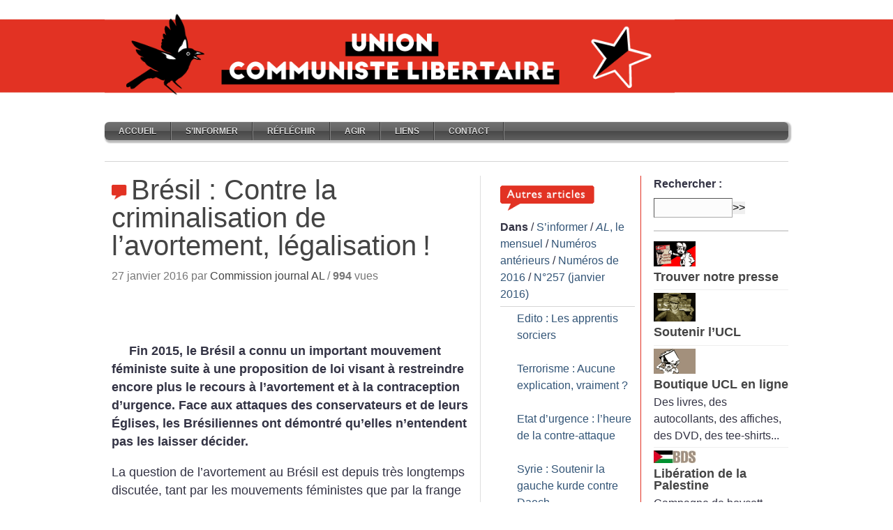

--- FILE ---
content_type: text/html; charset=utf-8
request_url: https://www.unioncommunistelibertaire.org/?Bresil-Contre-la-criminalisation
body_size: 13910
content:
<!DOCTYPE html PUBLIC "-//W3C//DTD XHTML 1.0 STRICT//EN" "http://www.w3.org/TR/xhtml1/DTD/xhtml1-STRICT.dtd">

<html xmlns="http://www.w3.org/1999/xhtml" xml:lang="fr" lang="fr" dir="ltr">
<head>
<link href='http://fonts.googleapis.com/css?family=Bree+Serif&subset=latin,latin-ext' rel='stylesheet' type='text/css'>
<title>Brésil : Contre la criminalisation de l’avortement, légalisation !</title>
<meta name="description" content=" 

Fin 2015, le Brésil a connu un important mouvement féministe suite à une proposition de loi visant à restreindre encore plus le recours à l’avortement et à la contraception d’urgence. Face aux attaques des conservateurs et de leurs Églises, les Brésiliennes ont démontré qu’elles n’entendent pas les laisser décider. 

La question de l’avortement au Brésil est depuis très longtemps discutée, tant par les mouvements féministes que par la frange conservatrice du pays. En effet, l’avortement est (…) "/>
<meta http-equiv="Content-Type" content="text/html; charset=utf-8" />

<meta name="viewport" content="width=device-width, initial-scale=1.0" />


<meta name="generator" content="SPIP 4.4.7" />


<link rel="alternate" type="application/rss+xml" title="Syndiquer tout le site" href="spip.php?page=backend" />


<link rel="stylesheet" href="prive/spip_style.css" type="text/css" media="all" />








<link rel="stylesheet" href="squelettes/style.css" type="text/css" media="all" />




<script>
var mediabox_settings={"auto_detect":true,"ns":"box","tt_img":true,"sel_g":"#documents_portfolio a[type='image\/jpeg'],#documents_portfolio a[type='image\/png'],#documents_portfolio a[type='image\/gif']","sel_c":".mediabox","str_ssStart":"Diaporama","str_ssStop":"Arr\u00eater","str_cur":"{current}\/{total}","str_prev":"Pr\u00e9c\u00e9dent","str_next":"Suivant","str_close":"Fermer","str_loading":"Chargement\u2026","str_petc":"Taper \u2019Echap\u2019 pour fermer","str_dialTitDef":"Boite de dialogue","str_dialTitMed":"Affichage d\u2019un media","splash_url":"","lity":{"skin":"_simple-dark","maxWidth":"90%","maxHeight":"90%","minWidth":"400px","minHeight":"","slideshow_speed":"2500","opacite":"0.9","defaultCaptionState":"expanded"}};
</script>
<!-- insert_head_css -->
<link rel="stylesheet" href="plugins-dist/mediabox/lib/lity/lity.css?1764929670" type="text/css" media="all" />
<link rel="stylesheet" href="plugins-dist/mediabox/lity/css/lity.mediabox.css?1764929670" type="text/css" media="all" />
<link rel="stylesheet" href="plugins-dist/mediabox/lity/skins/_simple-dark/lity.css?1764929670" type="text/css" media="all" /><link rel='stylesheet' type='text/css' media='all' href='plugins-dist/porte_plume/css/barre_outils.css?1764929672' />
<link rel='stylesheet' type='text/css' media='all' href='local/cache-css/cssdyn-css_barre_outils_icones_css-b9e251de.css?1741968135' />
<link rel="stylesheet" href="plugins/auto/tablesorter/v4.1.0/css/tablesorter.theme.spip.css?1725746636" type="text/css" /><link rel="stylesheet" href="plugins/auto/tablesorter/v4.1.0/css/tablesorter.theme.spip_public.css?1725746636" type="text/css" /><link rel="stylesheet" type="text/css" href="plugins/auto/owlcarousel/v1.1.0/css/owl.carousel.css" media="screen" />
<link rel="stylesheet" type="text/css" href="plugins/auto/owlcarousel/v1.1.0/css/owl.theme.css" media="screen" />
<link rel="stylesheet" type="text/css" href="plugins/auto/owlcarousel/v1.1.0/css/owl.modeles.css" media="screen" />
<link rel="stylesheet" type="text/css" href="plugins/auto/orthotypo/v2.2.0/css/typo_guillemets.css" media="all" />

<link rel="stylesheet" type="text/css" href="plugins/auto/sjcycle/v3.6.0/css/sjcycle.css?1725746609" media="all" />
<link rel="stylesheet" href="plugins/auto/menu_anime/v1.2.0/css/menu_anime.css" type="text/css" media="projection, screen, tv, print" /><script src="prive/javascript/jquery.js?1764928640" type="text/javascript"></script>

<script src="prive/javascript/jquery.form.js?1764928640" type="text/javascript"></script>

<script src="prive/javascript/jquery.autosave.js?1764928640" type="text/javascript"></script>

<script src="prive/javascript/jquery.placeholder-label.js?1764928640" type="text/javascript"></script>

<script src="prive/javascript/ajaxCallback.js?1764928640" type="text/javascript"></script>

<script src="prive/javascript/js.cookie.js?1764928640" type="text/javascript"></script>
<!-- insert_head -->
<script src="plugins-dist/mediabox/lib/lity/lity.js?1764929670" type="text/javascript"></script>
<script src="plugins-dist/mediabox/lity/js/lity.mediabox.js?1764929670" type="text/javascript"></script>
<script src="plugins-dist/mediabox/javascript/spip.mediabox.js?1764929670" type="text/javascript"></script><script type='text/javascript' src='plugins-dist/porte_plume/javascript/jquery.markitup_pour_spip.js?1764929672'></script>
<script type='text/javascript' src='plugins-dist/porte_plume/javascript/jquery.previsu_spip.js?1764929672'></script>
<script type='text/javascript' src='local/cache-js/jsdyn-javascript_porte_plume_start_js-d5355605.js?1741968135'></script>
<script src="plugins/auto/tablesorter/v4.1.0/javascript/jquery.tablesorter.min.js?1725746636" type="text/javascript"></script>
	<script type="text/javascript">/* <![CDATA[ */
	;jQuery(function(){
		$(function(){
			var tablesorter_init = function(){
				$("table.tablesorter.spip").not(".ss_tablesort").each(function(){
					var options = {};
					if($(this).find("th.ts_disabled").length >= 1){
						options.headers = {};
						$(this).find("th").each(function(index,value){
							if($(this).is(".ts_disabled"))
								options.headers[index] = {sorter : false};
						});
					}
					$(this).addClass("tablesorter-spip").tablesorter(options);
				});
			}
			tablesorter_init();
			onAjaxLoad(tablesorter_init);
		});
	});
	/* ]]> */</script><script src="plugins/auto/owlcarousel/v1.1.0/javascript/owl.carousel.js" type="text/javascript"></script>
<script type="text/javascript" src="plugins/auto/galleria/v2.3.0/galleria/galleria.min.js?1725746299"></script>
<script src="plugins/auto/sjcycle/v3.6.0/lib/cycle2/jquery.cycle2.js?1725746609" type="text/javascript"></script>
<script src="plugins/auto/sjcycle/v3.6.0/lib/cycle2/jquery.cycle2.flip.js?1725746609" type="text/javascript"></script>
<script src="plugins/auto/sjcycle/v3.6.0/lib/cycle2/jquery.cycle2.carousel.js?1725746609" type="text/javascript"></script>
<script src="plugins/auto/sjcycle/v3.6.0/lib/cycle2/jquery.cycle2.scrollVert.js?1725746609" type="text/javascript"></script>
<script src="plugins/auto/sjcycle/v3.6.0/lib/cycle2/jquery.cycle2.shuffle.js?1725746609" type="text/javascript"></script>
<script src="plugins/auto/sjcycle/v3.6.0/lib/cycle2/jquery.cycle2.tile.js?1725746609" type="text/javascript"></script>
<script type='text/javascript' src='plugins/auto/inserer_modeles/v2.3.1/javascript/autosize.min.js'></script>
<script type="text/javascript" src="plugins/auto/menu_anime/v1.2.0/javascript/menu_anime.js"></script>
<!--<link rel="stylesheet" href="/bower_components/flexnav/css/flexnav.css" type="text/css" media="all" />-->
<link rel='stylesheet' href='plugins/auto/saisies/v5.11.1/css/saisies.css?1739360180' type='text/css' media='all' />

<script type='text/javascript' src='plugins/auto/saisies/v5.11.1/javascript/saisies.js?1739360180'></script>
</head>
<body id="top">
<div id="network">
	<div class="center-wrapper"><div class="left"><img src="squelettes/img/Bandeau-UCL-merle.gif" width="817" height="149" alt="" /></div>

		<div class="right">
			<ul class="tabbed" id="network-tabs">
				<//B_espace>
				
			</ul>
			<div class="clearer">&nbsp;</div>
		</div>		
		<div class="clearer">&nbsp;</div>

	</div>
</div>

<div id="site">
	<div class="center-wrapper">
		<div id="header">
			<div class="right" id="toolbar">
                           
			</div>
			<div class="clearer">&nbsp;</div>
<h4><ul class="menu-liste menu-items menu_anime" data-depth="0">
		<li class="menu-entree item menu-items__item menu-items__item_accueil">
		<a href="https://unioncommunistelibertaire.org" class="menu-items__lien">Accueil</a> 
		</li>
		<li class="menu-entree item menu-items__item menu-items__item_objet menu-items__item_rubrique on active">
		<a href="./?-S-informer-" class="menu-items__lien">S&#8217;informer</a>
				<ul class="menu-liste menu-items" data-depth="1">
		<li class="menu-entree item menu-items__item menu-items__item_objet menu-items__item_rubrique on active rub4">
			<a href="./?-AL-le-mensuel-" class="menu-items__lien"><i>AL</i>, le mensuel</a>
				         
				
					<ul class="menu-liste menu-items menu-items" data-depth="2">
				
					
					<li class="menu-entree item menu-items__item menu-items__item_objet menu-items__item_rubrique rub602">
						<a href="./?-Numeros-de-2026-" class="menu-items__lien">Numéros de 2026</a>
						
					</li>
				
					
					<li class="menu-entree item menu-items__item menu-items__item_objet menu-items__item_rubrique rub505">
						<a href="./?-Numeros-de-2025-" class="menu-items__lien">Numéros de 2025</a>
						
					</li>
				
					
					<li class="menu-entree item menu-items__item menu-items__item_objet menu-items__item_rubrique rub504">
						<a href="./?-Numeros-de-2024-" class="menu-items__lien">Numéros de 2024</a>
						
					</li>
				
					
					<li class="menu-entree item menu-items__item menu-items__item_objet menu-items__item_rubrique rub503">
						<a href="./?-Numeros-de-2023-" class="menu-items__lien">Numéros de 2023</a>
						
					</li>
				
					
					<li class="menu-entree item menu-items__item menu-items__item_objet menu-items__item_rubrique rub502">
						<a href="./?-Numeros-de-2022-" class="menu-items__lien">Numéros de 2022</a>
						
					</li>
				
					
					<li class="menu-entree item menu-items__item menu-items__item_objet menu-items__item_rubrique rub501">
						<a href="./?-Numeros-de-2021-501-" class="menu-items__lien">Numéros de 2021</a>
						
					</li>
				
					
					<li class="menu-entree item menu-items__item menu-items__item_objet menu-items__item_rubrique rub378">
						<a href="./?-Numeros-de-2020-378-" class="menu-items__lien">Numéros de 2020</a>
						
					</li>
				
					
					<li class="menu-entree item menu-items__item menu-items__item_objet menu-items__item_rubrique rub377">
						<a href="./?-Numeros-de-2019-" class="menu-items__lien">Numéros de 2019</a>
						
					</li>
				
					
					<li class="menu-entree item menu-items__item menu-items__item_objet menu-items__item_rubrique on active rub372">
						<a href="./?-Numeros-anterieurs-372-" class="menu-items__lien">Numéros antérieurs</a>
						
					</li>
				
					
					</ul>
				
			
		</li>
		<li class="menu-entree item menu-items__item menu-items__item_objet menu-items__item_rubrique rub31">
			<a href="./?-Webditos-" class="menu-items__lien">Webditos</a>
				       
				
					<ul class="menu-liste menu-items menu-items" data-depth="2">
				
					
					<li class="menu-entree item menu-items__item menu-items__item_objet menu-items__item_rubrique rub588">
						<a href="./?-Webditos-2025-" class="menu-items__lien">Webditos 2025</a>
						
					</li>
				
					
					<li class="menu-entree item menu-items__item menu-items__item_objet menu-items__item_rubrique rub572">
						<a href="./?-Webditos-2024-" class="menu-items__lien">Webditos 2024</a>
						
					</li>
				
					
					<li class="menu-entree item menu-items__item menu-items__item_objet menu-items__item_rubrique rub552">
						<a href="./?-Webditos-2023-" class="menu-items__lien">Webditos 2023</a>
						
					</li>
				
					
					<li class="menu-entree item menu-items__item menu-items__item_objet menu-items__item_rubrique rub541">
						<a href="./?-Webditos-2022-" class="menu-items__lien">Webditos 2022</a>
						
					</li>
				
					
					<li class="menu-entree item menu-items__item menu-items__item_objet menu-items__item_rubrique rub518">
						<a href="./?-Webditos-2021-" class="menu-items__lien">Webditos 2021</a>
						
					</li>
				
					
					<li class="menu-entree item menu-items__item menu-items__item_objet menu-items__item_rubrique rub478">
						<a href="./?-Webditos-2020-478-" class="menu-items__lien">Webditos 2020</a>
						
					</li>
				
					
					<li class="menu-entree item menu-items__item menu-items__item_objet menu-items__item_rubrique rub448">
						<a href="./?-Webditos-2019-" class="menu-items__lien">Webditos 2019</a>
						
					</li>
				
					
					</ul>
				
			
		</li>
		<li class="menu-entree item menu-items__item menu-items__item_objet menu-items__item_rubrique rub11">
			<a href="./?-Communiques-" class="menu-items__lien">Communiqués</a>
				        
				
					<ul class="menu-liste menu-items menu-items" data-depth="2">
				
					
					<li class="menu-entree item menu-items__item menu-items__item_objet menu-items__item_rubrique rub608">
						<a href="./?-Communiques-de-2026-" class="menu-items__lien">Communiqués de 2026</a>
						
					</li>
				
					
					<li class="menu-entree item menu-items__item menu-items__item_objet menu-items__item_rubrique rub590">
						<a href="./?-Communiques-de-2025-" class="menu-items__lien">Communiqués de 2025</a>
						
					</li>
				
					
					<li class="menu-entree item menu-items__item menu-items__item_objet menu-items__item_rubrique rub574">
						<a href="./?-Communiques-de-2024-" class="menu-items__lien">Communiqués de 2024</a>
						
					</li>
				
					
					<li class="menu-entree item menu-items__item menu-items__item_objet menu-items__item_rubrique rub555">
						<a href="./?-Communiques-de-2023-" class="menu-items__lien">Communiqués de 2023</a>
						
					</li>
				
					
					<li class="menu-entree item menu-items__item menu-items__item_objet menu-items__item_rubrique rub536">
						<a href="./?-Communiques-de-2022-" class="menu-items__lien">Communiqués de 2022</a>
						
					</li>
				
					
					<li class="menu-entree item menu-items__item menu-items__item_objet menu-items__item_rubrique rub517">
						<a href="./?-Communiques-de-2021-" class="menu-items__lien">Communiqués de 2021</a>
						
					</li>
				
					
					<li class="menu-entree item menu-items__item menu-items__item_objet menu-items__item_rubrique rub477">
						<a href="./?-Communiques-de-2020-" class="menu-items__lien">Communiqués de 2020</a>
						
					</li>
				
					
					<li class="menu-entree item menu-items__item menu-items__item_objet menu-items__item_rubrique rub520">
						<a href="./?-Communiques-de-2019-520-520-520-" class="menu-items__lien">Communiqués de 2019</a>
						
					</li>
				
					
					</ul>
				
			
		</li>
		
	</ul> 
		</li>
		<li class="menu-entree item menu-items__item menu-items__item_objet menu-items__item_rubrique">
		<a href="./?-Reflechir-" class="menu-items__lien">Réfléchir</a>
				<ul class="menu-liste menu-items" data-depth="1">
		<li class="menu-entree item menu-items__item menu-items__item_objet menu-items__item_rubrique rub468">
			<a href="./?-Manifeste-union-communiste-libertaire-" class="menu-items__lien">Manifeste de l&#8217;UCL</a>
				 
				
					<ul class="menu-liste menu-items menu-items" data-depth="2">
				
					
					<li class="menu-entree item menu-items__item menu-items__item_objet menu-items__item_rubrique rub580">
						<a href="./?-Manifesto-of-the-UCL-" class="menu-items__lien">Manifesto of the UCL</a>
						
					</li>
				
					
					</ul>
				
			
		</li>
		<li class="menu-entree item menu-items__item menu-items__item_objet menu-items__item_rubrique rub439">
			<a href="./?-Formation-" class="menu-items__lien">Formation</a>
				  
				
					<ul class="menu-liste menu-items menu-items" data-depth="2">
				
					
					<li class="menu-entree item menu-items__item menu-items__item_objet menu-items__item_rubrique rub490">
						<a href="./?-Economie-critique-s-" class="menu-items__lien">Economie critique(s)</a>
						
					</li>
				
					
					<li class="menu-entree item menu-items__item menu-items__item_objet menu-items__item_rubrique rub457">
						<a href="./?-Journees-d-ete-" class="menu-items__lien">Journées d&#8217;été</a>
						
					</li>
				
					
					</ul>
				
			
		</li>
		<li class="menu-entree item menu-items__item menu-items__item_objet menu-items__item_rubrique rub59">
			<a href="./?-Argumentaires-" class="menu-items__lien">Argumentaires</a>
				
				
					
				
			
		</li>
		<li class="menu-entree item menu-items__item menu-items__item_objet menu-items__item_rubrique rub532">
			<a href="./?-Les-congres-" class="menu-items__lien">Les congrès</a>
				  
				
					<ul class="menu-liste menu-items menu-items" data-depth="2">
				
					
					<li class="menu-entree item menu-items__item menu-items__item_objet menu-items__item_rubrique rub533">
						<a href="./?-Ier-congres-Fougeres-28-30-aout-2021-" class="menu-items__lien">I<sup class="typo_exposants">er</sup> congrès (Fougères 28-30 août 2021)</a>
						
					</li>
				
					
					<li class="menu-entree item menu-items__item menu-items__item_objet menu-items__item_rubrique rub570">
						<a href="./?-IIe-congres-Angers-3-5-novembre-2023-" class="menu-items__lien">II<sup class="typo_exposants">e</sup> congrès (Angers, 3-5 novembre 2023)</a>
						
					</li>
				
					
					</ul>
				
			
		</li>
		<li class="menu-entree item menu-items__item menu-items__item_objet menu-items__item_rubrique rub12">
			<a href="./?-Dossiers-12-" class="menu-items__lien">Dossiers</a>
				     
				
					<ul class="menu-liste menu-items menu-items" data-depth="2">
				
					
					<li class="menu-entree item menu-items__item menu-items__item_objet menu-items__item_rubrique rub77">
						<a href="./?-Histoire-77-" class="menu-items__lien">Histoire</a>
						
					</li>
				
					
					<li class="menu-entree item menu-items__item menu-items__item_objet menu-items__item_rubrique rub323">
						<a href="./?-Politique-323-" class="menu-items__lien">Politique</a>
						
					</li>
				
					
					<li class="menu-entree item menu-items__item menu-items__item_objet menu-items__item_rubrique rub341">
						<a href="./?-Ecologie-341-" class="menu-items__lien">Écologie</a>
						
					</li>
				
					
					<li class="menu-entree item menu-items__item menu-items__item_objet menu-items__item_rubrique rub279">
						<a href="./?-Syndicalisme-" class="menu-items__lien">Syndicalisme</a>
						
					</li>
				
					
					<li class="menu-entree item menu-items__item menu-items__item_objet menu-items__item_rubrique rub282">
						<a href="./?-Feminisme-282-" class="menu-items__lien">Féminisme</a>
						
					</li>
				
					
					</ul>
				
			
		</li>
		<li class="menu-entree item menu-items__item menu-items__item_objet menu-items__item_rubrique rub469">
			<a href="./?-Archives-d-Alternative-libertaire-469-469-" class="menu-items__lien">Archives d&#8217;Alternative libertaire</a>
				         
				
					<ul class="menu-liste menu-items menu-items" data-depth="2">
				
					
					<li class="menu-entree item menu-items__item menu-items__item_objet menu-items__item_rubrique rub28">
						<a href="./?-AL-l-organisation-28-" class="menu-items__lien">AL, l&#8217;organisation</a>
						
					</li>
				
					
					<li class="menu-entree item menu-items__item menu-items__item_objet menu-items__item_rubrique rub23">
						<a href="./?-Manifeste-pour-une-AL-" class="menu-items__lien">Manifeste pour une AL</a>
						
					</li>
				
					
					<li class="menu-entree item menu-items__item menu-items__item_objet menu-items__item_rubrique rub363">
						<a href="./?-Tracts-d-AL-" class="menu-items__lien">Tracts d&#8217;AL</a>
						
					</li>
				
					
					<li class="menu-entree item menu-items__item menu-items__item_objet menu-items__item_rubrique rub32">
						<a href="./?-Textes-de-congres-" class="menu-items__lien">Textes de congrès</a>
						
					</li>
				
					
					<li class="menu-entree item menu-items__item menu-items__item_objet menu-items__item_rubrique rub24">
						<a href="./?-Archives-de-Clash-24-" class="menu-items__lien">Archives de «<small class="fine d-inline"> </small>Clash<small class="fine d-inline"> </small>»</a>
						
					</li>
				
					
					<li class="menu-entree item menu-items__item menu-items__item_objet menu-items__item_rubrique rub368">
						<a href="./?-Webditos-d-AL-" class="menu-items__lien">Webditos d&#8217;AL</a>
						
					</li>
				
					
					<li class="menu-entree item menu-items__item menu-items__item_objet menu-items__item_rubrique rub369">
						<a href="./?-Communiques-de-presse-d-AL-" class="menu-items__lien">Communiqués de presse d&#8217;AL</a>
						
					</li>
				
					
					<li class="menu-entree item menu-items__item menu-items__item_objet menu-items__item_rubrique rub168">
						<a href="./?-Appels-relayes-par-AL-" class="menu-items__lien">Appels relayés par AL</a>
						
					</li>
				
					
					<li class="menu-entree item menu-items__item menu-items__item_objet menu-items__item_rubrique rub107">
						<a href="./?-Echos-relayes-par-AL-" class="menu-items__lien">Echos relayés par AL</a>
						
					</li>
				
					
					</ul>
				
			
		</li>
		
	</ul> 
		</li>
		<li class="menu-entree item menu-items__item menu-items__item_objet menu-items__item_rubrique">
		<a href="./?-Agir-" class="menu-items__lien">Agir</a>
				<ul class="menu-liste menu-items" data-depth="1">
		<li class="menu-entree item menu-items__item menu-items__item_objet menu-items__item_rubrique rub466">
			<a href="./?-UCL-l-organisation-" class="menu-items__lien">UCL, l&#8217;organisation</a>
				  
				
					<ul class="menu-liste menu-items menu-items" data-depth="2">
				
					
					<li class="menu-entree item menu-items__item menu-items__item_objet menu-items__item_rubrique rub467">
						<a href="./?-L-UCL-comment-ca-marche-" class="menu-items__lien">L&#8217;UCL, comment ça marche<small class="fine d-inline"> </small>?</a>
						
							
					
				
						
					</li>
				
					
					<li class="menu-entree item menu-items__item menu-items__item_objet menu-items__item_rubrique rub472">
						<a href="./?-Les-commissions-472-472-472-472-472-" class="menu-items__lien">Les commissions</a>
						
					</li>
				
					
					</ul>
				
			
		</li>
		<li class="menu-entree item menu-items__item menu-items__item_objet menu-items__item_rubrique rub20">
			<a href="./?-Tracts-" class="menu-items__lien">Tracts</a>
				       
				
					<ul class="menu-liste menu-items menu-items" data-depth="2">
				
					
					<li class="menu-entree item menu-items__item menu-items__item_objet menu-items__item_rubrique rub591">
						<a href="./?-Tracts-de-2025-" class="menu-items__lien">Tracts de 2025</a>
						
							
					
				
						
					</li>
				
					
					<li class="menu-entree item menu-items__item menu-items__item_objet menu-items__item_rubrique rub573">
						<a href="./?-Tracts-de-2024-" class="menu-items__lien">Tracts de 2024</a>
						
					</li>
				
					
					<li class="menu-entree item menu-items__item menu-items__item_objet menu-items__item_rubrique rub556">
						<a href="./?-Tracts-de-2023-" class="menu-items__lien">Tracts de 2023</a>
						
					</li>
				
					
					<li class="menu-entree item menu-items__item menu-items__item_objet menu-items__item_rubrique rub538">
						<a href="./?-Tracts-de-2022-" class="menu-items__lien">Tracts de 2022</a>
						
					</li>
				
					
					<li class="menu-entree item menu-items__item menu-items__item_objet menu-items__item_rubrique rub522">
						<a href="./?-Tracts-de-2021-" class="menu-items__lien">Tracts de 2021</a>
						
					</li>
				
					
					<li class="menu-entree item menu-items__item menu-items__item_objet menu-items__item_rubrique rub479">
						<a href="./?-Tracts-de-2020-" class="menu-items__lien">Tracts de 2020</a>
						
					</li>
				
					
					<li class="menu-entree item menu-items__item menu-items__item_objet menu-items__item_rubrique rub450">
						<a href="./?-Tracts-de-2019-" class="menu-items__lien">Tracts de 2019</a>
						
					</li>
				
					
					</ul>
				
			
		</li>
		<li class="menu-entree item menu-items__item menu-items__item_objet menu-items__item_rubrique rub394">
			<a href="./?-Appels-" class="menu-items__lien">Appels</a>
				      
				
					<ul class="menu-liste menu-items menu-items" data-depth="2">
				
					
					<li class="menu-entree item menu-items__item menu-items__item_objet menu-items__item_rubrique rub576">
						<a href="./?-Appels-de-2024-" class="menu-items__lien">Appels de 2024</a>
						
							
					
				
						
					</li>
				
					
					<li class="menu-entree item menu-items__item menu-items__item_objet menu-items__item_rubrique rub568">
						<a href="./?-Appels-de-2023-" class="menu-items__lien">Appels de 2023</a>
						
					</li>
				
					
					<li class="menu-entree item menu-items__item menu-items__item_objet menu-items__item_rubrique rub537">
						<a href="./?-Appels-de-2022-" class="menu-items__lien">Appels de 2022</a>
						
					</li>
				
					
					<li class="menu-entree item menu-items__item menu-items__item_objet menu-items__item_rubrique rub526">
						<a href="./?-Appels-de-2021-" class="menu-items__lien">Appels de 2021</a>
						
					</li>
				
					
					<li class="menu-entree item menu-items__item menu-items__item_objet menu-items__item_rubrique rub489">
						<a href="./?-Appels-de-2020-" class="menu-items__lien">Appels de 2020</a>
						
					</li>
				
					
					<li class="menu-entree item menu-items__item menu-items__item_objet menu-items__item_rubrique rub453">
						<a href="./?-Appels-de-2019-" class="menu-items__lien">Appels de 2019</a>
						
					</li>
				
					
					</ul>
				
			
		</li>
		<li class="menu-entree item menu-items__item menu-items__item_objet menu-items__item_rubrique rub407">
			<a href="./?-Echos-" class="menu-items__lien">Echos</a>
				   
				
					<ul class="menu-liste menu-items menu-items" data-depth="2">
				
					
					<li class="menu-entree item menu-items__item menu-items__item_objet menu-items__item_rubrique rub523">
						<a href="./?-Echos-de-2021-" class="menu-items__lien">Echos de 2021</a>
						
							
					
				
						
					</li>
				
					
					<li class="menu-entree item menu-items__item menu-items__item_objet menu-items__item_rubrique rub476">
						<a href="./?-Echos-de-2020-476-" class="menu-items__lien">Echos de 2020</a>
						
					</li>
				
					
					<li class="menu-entree item menu-items__item menu-items__item_objet menu-items__item_rubrique rub449">
						<a href="./?-Echos-de-2019-" class="menu-items__lien">Echos de 2019</a>
						
					</li>
				
					
					</ul>
				
			
		</li>
		
	</ul> 
		</li>
		<li class="menu-entree item menu-items__item menu-items__item_objet menu-items__item_rubrique">
		<a href="./?-Liens-" class="menu-items__lien">Liens</a> 
		</li>
		<li class="menu-entree item menu-items__item menu-items__item_objet menu-items__item_rubrique">
		<a href="./?-Contact-" class="menu-items__lien">Contact</a> 
		</li>
		
	</ul></h4> 
			
			<div id="navigation">
				<div id="main-nav">
						<ul class="tabbed">
                        
						</ul>
					<div class="clearer">&nbsp;</div>

				</div>

			</div>
            <div>
				<h8><span> </span></h8>
			</div>

		</div>
        <div class="content-separator"></div>
        
<div class="post-title"></div>
		<div class="main" id="main-three-columns">

			<div class="left" id="main-left">

				
				
				<div class="post">

					<!--<div class="post-title"><h1 class="entry-title">Brésil : Contre la criminalisation de l’avortement, légalisation<small class="fine d-inline"> </small>!</h1></div>-->
					
					<h1 class="entry-title"><img src="squelettes/images/pictos-art.png" width="28" height="23" alt="" />Brésil : Contre la criminalisation de l’avortement, légalisation<small class="fine d-inline"> </small>!</h1>

					<div class="post-date">27 janvier 2016 par <span class="vcard author"><a class="url fn spip_in" href="./?_Commission-journal-AL_">Commission journal AL</a></span> 
/                               		
                       
<strong>994</strong> vues                   					
					</div>
 
 
 <br>
 <br>
<br>

 
					<div class="post-body">

						<!---->
                           
                            

						 <div style="float: left; padding:5px 20px 0 5px;">   </div><div class="texte entry-content"><strong><p>Fin 2015, le Brésil a connu un important mouvement féministe suite à une proposition de loi visant à restreindre encore plus le recours à l&#8217;avortement et à la contraception d&#8217;urgence. Face aux attaques des conservateurs et de leurs Églises, les Brésiliennes ont démontré qu&#8217;elles n&#8217;entendent pas les laisser décider.</p></strong><p>La question de l&#8217;avortement au Brésil est depuis très longtemps discutée, tant par les mouvements féministes que par la frange conservatrice du pays. En effet, l&#8217;avortement est encore largement perçu par la majorité des brésiliennes et brésiliens comme un crime, ce que confirme le code pénal qui stipule que «<small class="fine d-inline"> </small>toute personne se faisant avorter par ses propres moyens ou autorisant une autre personne à l&#8217;aider est susceptible de recevoir une peine de détention de trois ans<small class="fine d-inline"> </small>». Toutefois, l&#8217;avortement au Brésil était jusque-là légal lorsqu&#8217;il était pratiqué par un médecin dans les trois situations suivantes : si la grossesse comporte un risque pour la vie de la mère, lorsque la grossesse est le résultat d&#8217;un viol et lorsque le fœtus est porteur de l’anencéphalie (absence partielle ou complète du cerveau, du crâne et du cuir chevelu). C&#8217;est uniquement dans ces cas que le gouvernement brésilien offre gratuitement ce service via le SUS – système unique de santé.</p>
<p>D&#8217;autre part, l&#8217;avortement n&#8217;est pas criminalisé lorsqu&#8217;il est réalisé en dehors du territoire national. Il est aussi possible d&#8217;avoir recours à un avortement dans des cliniques privées, mais là aussi pouvoir choisir a un prix : environ cinq salaires minimum. Autant dire que seules les femmes riches peuvent se payer le luxe d&#8217;avorter sans risquer leur vie. Un projet de loi (1135) avait bien été proposé en 1991 par deux député-e-s du Parti des travailleurs (PT, le parti au pouvoir) et visait à légaliser  l&#8217;avortement. Celui-ci n&#8217;a pourtant été voté qu&#8217;en mai 2008 par la Chambre des députés<small class="fine d-inline"> </small>! Avant d&#8217;être rejeté par la commission de citoyenneté et justice qui s&#8217;est prononcée à 57 votes contre et 4 pour.</p>
<p>La question de la légalisation de l&#8217;avortement est depuis passée aux oubliettes… Pourtant, en 2013, ce sont environ 865 000 femmes qui ont eu recours illégalement à l&#8217;avortement au Brésil, dans des conditions plus que précaires, dont les conséquences sur leur santé sont irrémédiables. En effet, environ 205 000 d&#8217;entre elles ont du se faire hospitaliser du fait de complications postavortement. Pour d&#8217;autres c&#8217;est la mort : une B­résilienne meurt tous les deux jours suite à un avortement clandestin. D&#8217;autre part, la déscolarisation d&#8217;une grande partie de la population ainsi que le manque d&#8217;information et d&#8217;accès aux méthodes contraceptives augmente considérablement le nombre de grossesses non désirées. Ici encore ce sont les femmes les plus pauvres, dont la majorité sont des femmes noires, qui pâtissent de ce manque d&#8217;accès à la contraception et doivent donc avoir recours à l&#8217;avortement clandestin, en mettant leurs vies en danger pour ne pas avoir des enfants qu&#8217;elles n&#8217;ont pas les moyens d&#8217;élever.</p>
<h2 class="spip">Poussée réactionnaire </h2>
<p>Le rôle des Églises et des différents courants religieux présents au Brésil, en particulier les néopentecôtistes n&#8217;est pas à négliger. En effet, ceux-ci sont très présents sur l&#8217;ensemble du territoire, y compris dans les quartiers populaires et déversent leur nauséabonde propagande antiavortement et antiféministe. L&#8217;avortement est ainsi vu principalement comme un débat religieux au sein de la société. Récemment renforcés par les manifestations de l&#8217;opposition de droite et conservatrice contre le gouvernement de Dilma Rousseff, lui-même embourbé dans des scandales de corruption et des conflits sociaux, certains députés réactionnaires ont décidé de porter un grand coup à la législation sur l&#8217;avortement.</p>
<p>En effet, le président de la Chambre des députés, Eduardo Cunha, un évangélique appartenant à une église pentecôtiste, vient de faire passer une loi (5069) qui vise d&#8217;une part à limiter l&#8217;avortement en cas de viol, notamment en demandant aux femmes de prouver qu&#8217;elles ont été violées en portant plainte et en se soumettant à un examen médical, susceptible d&#8217;apporter «<small class="fine d-inline"> </small>la preuve<small class="fine d-inline"> </small>» du viol… autant dire qu&#8217;il s&#8217;agit d&#8217;interdire tout bonnement l&#8217;avortement en cas de viol, puisque combien de femmes feront cette démarche<small class="fine d-inline"> </small>? Qu&#8217;en est-il des viols conjugaux<small class="fine d-inline"> </small>? Combien de femmes seront considérées comme effectivement violées par des médecins dont beaucoup sont contre l&#8217;avortement<small class="fine d-inline"> </small>? Selon l&#8217;Institut de bioéthique, droits de l&#8217;homme et genre, 36<small class="fine d-inline"> </small>% des femmes qui ont recours à l&#8217;avortement légal sont des enfants et des jeunes filles qui ont subi des violences sexuelles, souvent dans leur entourage proche, comme c&#8217;est généralement le cas pour les viols.</p>
<p>Comme si cela ne suffisait pas, la loi antiavortement prévoit également de relever les peines concernant le recours et l&#8217;aide à l&#8217;avortement  (entre 4 et 8 ans et pour les professionnel-le-s 5 à 10 ans de prison, peines qui peuvent être augmentées d&#8217;un tiers si la femme qui avorte est mineure) ainsi que d&#8217;interdire la pilule du lendemain. De quoi les femmes doivent-elles donc se justifier<small class="fine d-inline"> </small>? D&#8217;avoir le droit de décider<small class="fine d-inline"> </small>? Que leur corps leur appartient<small class="fine d-inline"> </small>?</p>
<h2 class="spip"> Printemps féministe</h2>
<p>C&#8217;est avec colère et rage que les Brésiliennes sont sorties dans la rue pour protester contre une énième attaque qui leur est faite. En fin d’année dernière, elles ont été des centaines à marcher aux côté des groupes féministes, des associations et organisations du mouvement social, dans les grandes villes telles que Rio de Janeiro, Sao Paulo, Belo Horizonte, ainsi que dans vingt États du pays. Elles demandent la légalisation de l&#8217;avortement et que l&#8217;on arrête de légiférer sur leur utérus. Qu&#8217;elles aient été violées ou non, elles ont le droit de choisir si elles veulent être mères ou pas. Aux cris de «<small class="fine d-inline"> </small>Dehors Cunha<small class="fine d-inline"> </small>», ou de «<small class="fine d-inline"> </small>Legalize<small class="fine d-inline"> </small>! O corpo é nosso<small class="fine d-inline"> </small>! É nossa escolha<small class="fine d-inline"> </small>! É pela vida das mulheres<small class="fine d-inline"> </small>!<small class="fine d-inline"> </small>», les Brésiliennes ont su démontrer au fil des marches et des actions qu&#8217;elles ne se laisseraient pas faire. À tel point que certains journaux n&#8217;ont pas hésité à surnommer le mouvement le Printemps féministe. Il faut dire que depuis l&#8217;énorme mouvement de 2013 contre la hausse du prix des transports et contre le nettoyage social engendré par la Coupe du monde, le mouvement social brésilien a peiné à retrouver une dynamique digne de ce nom.</p>
<p>Ces manifestations féministes montrent un retour de la combativité, même si les réacs sont durs à cuire… La loi de Cunha est passée, mais le combat féministe ne s&#8217;arrête pas là et la résistance s&#8217;organise au quotidien, pour que les femmes continuent d&#8217;avoir le choix, en prenant le minimum de risques.</p>
<p><i> <strong>Des militantes anarchistes de Rio de Janeiro et de la commission internationale d’AL</strong> </i></p></div>
		
 <div id="socialtags"></div>       		                    
										 										 
				<div class="newsletter"><div class="ajax">

<div class="
	formulaire_spip
	formulaire_formidable
	formulaire_formidable_7 formulaire_formidable_Demande_newsletter formulaire_formidable-7 "
	
																															id="formulaire_formidable_Demande_newsletter"
	>
	
	 
		
	
	 
	 
	<form method="post" action="/?Bresil-Contre-la-criminalisation#formulaire_formidable_Demande_newsletter" enctype="multipart/form-data" data-resume_etapes_futures="null"><div>
				
				<span class="form-hidden"><input name="Bresil-Contre-la-criminalisation" value="" type="hidden"
><input name='formulaire_action' type='hidden'
		value='formidable'><input name='formulaire_action_args' type='hidden'
		value='Eua6Zz3bVzwUe25BToLNLBh6J+DOOwoyP4ag6GvawMSbNArd2J8cI2rjBgsVIQlLXngQqQjguYtZw/AUe8jJVKy0gYueVnDNed3FLMvofoU='><input name='formulaire_action_sign' type='hidden'
		value=''><input type="hidden" name="id_formulaire" value="7"/>
<input type="hidden" name="formidable_afficher_apres" value="valeurs"/><input type='hidden' name='_jeton' value='e3e6ace22a5966efc83847e42873c6bb88324d8a9603437fffcaecaac465a97c' /><!--Saisies : bouton caché pour validation au clavier--><button type="submit" value="1" hidden tabindex="-1" style="display:none"></button><input type="hidden" name="bigup_retrouver_fichiers" value="*:1768795079:9168c681a22cca429d5e4214a5527d2f98b564f1c5e323de818b4c0698009a1b" /></span>
				

				<div class="editer-groupe">
					
					 
					<fieldset id="champ_fieldset_1" class="avec_sous_saisies fieldset fieldset_fieldset_1 saisie_fieldset" data-id="@5c7d8d246c3ea">
	

	
	
	
	 
		<div class="editer-groupe">
			<!--!inserer_saisie_editer-->
		<div class="editer saisie_session_email" style="display: none;">
	<label for="give_me_your_email">Veuillez laisser ce champ vide :</label>
	<input type="text" class="text email" name="email_nobot" id="give_me_your_email" value="" size="10" />
</div><div class="editer editer_case_1 obligatoire saisie_case" data-id="@5c7d89b921334">
			
			

			
			
			

			
			<div class="choix">
	 <input type="hidden" name="case_1" value="" />
	<input type="checkbox" name="case_1" class="checkbox" id="champ_case_1" value="on"   required="required"/>
	<label for="champ_case_1">Je souhaite recevoir l'infolettre hebdomadaire.  <span class='obligatoire'> *</span></label>
	
</div>
			

			
			

			
			</div>


 
<!--!inserer_saisie_editer-->
		<div class="editer editer_email_1 obligatoire saisie_email" data-id="@5c7d898e84fb5">
			
			<label  class="editer-label" for="champ_email_1">Votre adresse e-mail<span class='obligatoire'> *</span></label>

			
			
			

			
			<p hidden id="format_email_email_1">Saisir une adresse email au format vous@fournisseur.fr</p>

<input type="email" name="email_1" class="text  email text_email" id="champ_email_1" size="40"   required="required" aria-describedby=" format_email_email_1" />
			

			
			

			
			</div>		</div>
	

	</fieldset>
				</div>

				
				<!--extra-->
				<p class="boutons" >
	<span class="image_loading"></span>
	
	

	

	
	<button type="submit" class="submit submit_main" value="1" data-label_enregistrer="Valider"><span class="btn__label">Valider</span></button>
</p>			</div></form>
		

			
		
		</div>
 
	</div>
	

</div>                   
			</div>

				</div>
				<div class="content-separator2"></div>
                
                           <!--Nombre de visites de cet article : <strong>994</strong>-->

						</div>
                      
                        <div class="left sidebar" id="sidebar-1">
                        <div class="section-content">
<div><img src="squelettes/images/autres-r.png" width="168" height="55" alt="" /></div> 
<strong>Dans</strong> 
					  /  <a href="./?-S-informer-">S&#8217;informer</a> 
					 
					  /  <a href="./?-AL-le-mensuel-"><i>AL</i>, le mensuel</a> 
					 
					  /  <a href="./?-Numeros-anterieurs-372-">Numéros antérieurs</a> 
					 
					  /  <a href="./?-Numeros-de-2016-">Numéros de 2016</a> 
					 
					  /  <a href="./?-No257-janvier-2016-">N&#176;257 (janvier 2016)</a> 
					                      				
				
<div class="content-separator3"></div>


                <ul>
         <a id='pagination_articles_rubrique2' class='pagination_ancre'></a>
        
               <ul class="nice-list">
                <a href="./?Edito-Les-apprentis-sorciers-6670-6670-6670" >Edito : Les apprentis sorciers</a>
                </ul>
        
               <ul class="nice-list">
                <a href="./?Terrorisme-Aucune-explication-vraiment" >Terrorisme : Aucune explication, vraiment<small class="fine d-inline"> </small>?</a>
                </ul>
        
               <ul class="nice-list">
                <a href="./?Etat-d-urgence-l-heure-de-la-contre-attaque-6691" >Etat d&#8217;urgence : l&#8217;heure de la contre-attaque</a>
                </ul>
        
               <ul class="nice-list">
                <a href="./?Syrie-Soutenir-la-gauche-kurde-contre-Daech" >Syrie : Soutenir la gauche kurde contre Daech</a>
                </ul>
        
               <ul class="nice-list">
                <a href="./?Manifestations-Rester-unis-face-a-la-repression" >Manifestations : Rester unis face à la répression</a>
                </ul>
        
               <ul class="nice-list">
                <a href="./?24-Regionales-La-crise-politique-s" >Régionales : La crise politique s’amplifie,  avec une poussée du FN</a>
                </ul>
        
               <ul class="nice-list">
                <a href="./?Notre-Dame-des-Landes-manifestation-pour-la-ZAD-le-16-janvier" >Notre-Dame-des-Landes : manifestation pour la ZAD le 16 janvier</a>
                </ul>
        
               <ul class="nice-list">
                <a href="./?Debat-Un-projet-de-societe-a-defendre-dans-les-luttes-actuelles-6698" >Débat : Oui, il est vital de parler d&#8217;alternative au capitalisme</a>
                </ul>
        
               <ul class="nice-list">
                <a href="./?Precaires-Quelles-luttes-et-quelles-adaptations" >Précaires : Quelles luttes et quelles adaptations<small class="fine d-inline"> </small>?</a>
                </ul>
        
               <ul class="nice-list">
                <a href="./?Prestations-sociales-Faut-faire-Caf" >Prestations sociales : Faut faire Caf<small class="fine d-inline"> </small>!</a>
                </ul>
        
               <ul class="nice-list">
                <a href="./?Face-a-la-precarite-soyons" >Face à la précarité, soyons solidaires<small class="fine d-inline"> </small>!</a>
                </ul>
        
               <ul class="nice-list">
                <a href="./?E-travail-Les-turkers-contre-la-bete-e-monde" >E-travail : Les turkers contre la bête e-monde</a>
                </ul>
        
               <ul class="nice-list">
                <a href="./?E-travail-l-uberisation-une-nouvelle-ere-d-exploitation" >E-travail : l&#8217;uberisation une nouvelle ère d’exploitation</a>
                </ul>
        
               <ul class="nice-list">
                <a href="./?E-travail-le-Turc-mecanique-d-Amazon" >E-travail : le Turc mécanique d&#8217;Amazon</a>
                </ul>
        
               <ul class="nice-list">
                <a href="./?Bresil-Contre-la-criminalisation"  class="on">Brésil : Contre la criminalisation de l’avortement, légalisation<small class="fine d-inline"> </small>!</a>
                </ul>
        
               <ul class="nice-list">
                <a href="./?Bresil-depuis-vingt-ans-l-anarchisme-s-enracine-avec-la-FAG" >Brésil : depuis vingt ans, l’anarchisme s&#8217;enracine avec la FAG</a>
                </ul>
        
               <ul class="nice-list">
                <a href="./?Travail-le-dimanche-la-lutte-continue" >Travail le dimanche : la lutte continue</a>
                </ul>
        
               <ul class="nice-list">
                <a href="./?Memoire-Le-tournant-de-decembre-95" >Mémoire : Le tournant de décembre 95</a>
                </ul>
        
               <ul class="nice-list">
                <a href="./?Interview-du-groupe-Les-Trois-Huit-On-est-la-pour-recharger-les-batteries-de" >Interview du groupe Les Trois Huit : «<small class="fine d-inline"> </small>On est là pour recharger les batteries de notre public<small class="fine d-inline"> </small>»</a>
                </ul>
        
               <ul class="nice-list">
                <a href="./?Lire-La-Ligue-d-action-du-batiment" >Lire : La Ligue d’action du bâtiment</a>
                </ul>
        
               <ul class="nice-list">
                <a href="./?Lire-La-Couleur-des-sentiments" >Lire : La Couleur des sentiments</a>
                </ul>
        
               <ul class="nice-list">
                <a href="./?Lire-Voyage-de-classes" >Lire : Voyage de classes</a>
                </ul>
        
               <ul class="nice-list">
                <a href="./?Lire-Pour-en-finir-avec-l-economie" >Lire : Pour en finir avec l’économie</a>
                </ul>
        
               <ul class="nice-list">
                <a href="./?Lire-critique-de-la-valeur" >Lire : critique de la valeur</a>
                </ul>
        
               <ul class="nice-list">
                <a href="./?1886-Decazeville-la-greve-des-mineurs-en-mode-majeur" >1886 : Decazeville, la grève des mineurs en mode majeur</a>
                </ul>
        
               <ul class="nice-list">
                <a href="./?Histoire-Chant-de-lutte-pour-les-mineurs-6735" >Histoire : Chant de lutte pour les mineurs</a>
                </ul>
        
               <ul class="nice-list">
                <a href="./?Apres-la-Cop-21-ecoeurantes-rejouissances" >Après la Cop 21 : écœurantes réjouissances</a>
                </ul>
        
             
          
        
                        
         </div>
         </div>                 


                        

			<div class="right sidebar" id="sidebar-2">
				<div class="section">
					<a class="closeit">X Fermer les accès rapide</a>
					<div>
					<div class="formulaire_spip formulaire_recherche" id="formulaire_recherche">
<form action="spip.php?page=recherche" method="get"><div class="editer-groupe">
	<input name="page" value="recherche" type="hidden"
>
	
	<label for="recherche">Rechercher :</label>
	<input type="search" class="search text" size="10" name="recherche" id="recherche" accesskey="4" autocapitalize="off" autocorrect="off"
	/><input type="submit" class="btn submit" value="&gt;&gt;" title="Rechercher" />
</div></form>
</div>
					</div>
					<div >
						<div class="clearer">&nbsp;</div>
                         <div class="content-separator2"></div>
					</div>
					<div class="section-content">
						<ul class="nice-list">
						 								
						     <li>
                                <div><a href="./?Trouver-notre-presse-6574"><img
	src="local/cache-vignettes/L60xH36/arton6574-1a8df.png?1735488113" class='spip_logo' width='60' height='36'
	alt="" /></a></div>
								<div><a href="./?Trouver-notre-presse-6574" title="Trouver notre presse"><h5>Trouver notre presse</h5></a></div>
                                
								<div class="clearer">&nbsp;</div>
							</li>
														
						     <li>
                                <div><a href="./?Soutenir-l-UCL"><img
	src="local/cache-vignettes/L60xH41/arton7093-366a6.png?1735488113" class='spip_logo spip_logo_survol' width='60' height='41'
	alt=""
	data-src-hover="IMG/artoff7093.gif?1476630581" /></a></div>
								<div><a href="./?Soutenir-l-UCL" title="Soutenir l&#8217;UCL"><h5>Soutenir l’UCL</h5></a></div>
                                
								<div class="clearer">&nbsp;</div>
							</li>
														
						     <li>
                                <div><a href="./?Boutique-UCL-en-ligne"><img
	src="local/cache-vignettes/L60xH36/arton5627-d68c0.png?1735488113" class='spip_logo' width='60' height='36'
	alt="" /></a></div>
								<div><a href="./?Boutique-UCL-en-ligne" title="Boutique UCL en ligne"><h5>Boutique UCL en ligne</h5></a></div>
                                Des livres, des autocollants, des affiches, des DVD, des tee-shirts...
								<div class="clearer">&nbsp;</div>
							</li>
														
						     <li>
                                <div><a href="./?Boycott-desinvestissement-et-sanctions"><img
	src="local/cache-vignettes/L60xH18/bds-d79d7.jpg?1735488181" class='spip_logo' width='60' height='18'
	alt="" /></a></div>
								<div><a href="./?Boycott-desinvestissement-et-sanctions" title="Libération de la Palestine"><h5>Libération de la Palestine</h5></a></div>
                                Campagne de boycott
								<div class="clearer">&nbsp;</div>
							</li>
														
						     <li>
                                <div><a href="./?Recevoir-la-newsletter"><img
	src="local/cache-vignettes/L60xH18/arton5630-8732d.png?1735488181" class='spip_logo' width='60' height='18'
	alt="" /></a></div>
								<div><a href="./?Recevoir-la-newsletter" title="Recevoir la newsletter"><h5>Recevoir la newsletter</h5></a></div>
                                Hebdomadaire : vous ne serez pas envahi·e !
								<div class="clearer">&nbsp;</div>
							</li>
														
						     <li>
                                <div><a href="./?Joindre-les-groupes-UCL"><img
	src="local/cache-vignettes/L60xH18/arton9-1b100.png?1735488181" class='spip_logo' width='60' height='18'
	alt="" /></a></div>
								<div><a href="./?Joindre-les-groupes-UCL" title="Joindre les groupes UCL"><h5>Joindre les groupes UCL</h5></a></div>
                                De Cayenne à Bruxelles, en passant par Nantes, Marseille...
								<div class="clearer">&nbsp;</div>
							</li>
														
						     <li>
                                <div><a href="./?Le-mensuel-Alternative-libertaire"><img
	src="local/cache-vignettes/L60xH18/arton5628-5d8b7.png?1735488181" class='spip_logo' width='60' height='18'
	alt="" /></a></div>
								<div><a href="./?Le-mensuel-Alternative-libertaire" title="Le mensuel Alternative libertaire"><h5>Le mensuel Alternative libertaire</h5></a></div>
                                s’abonner, accéder aux archives en ligne.
								<div class="clearer">&nbsp;</div>
							</li>
														
						     <li>
                                <div><a href="./?Prendre-contact"><img
	src="local/cache-vignettes/L60xH18/arton5626-a5ebc.png?1735488181" class='spip_logo' width='60' height='18'
	alt="" /></a></div>
								<div><a href="./?Prendre-contact" title="Prendre contact"><h5>Prendre contact</h5></a></div>
                                Adresse, courriel, téléphone, horaires de la permanence...
								<div class="clearer">&nbsp;</div>
							</li>
														
						     <li>
                                <div><a href="./?Suivre-l-UCL-sur-Facebook"><img
	src="local/cache-vignettes/L60xH18/arton5632-5deab.png?1735488181" class='spip_logo' width='60' height='18'
	alt="" /></a></div>
								<div><a href="./?Suivre-l-UCL-sur-Facebook" title="Suivre l&#8217;UCL sur Facebook"><h5>Suivre l’UCL sur Facebook</h5></a></div>
                                le réseau antisocial !
								<div class="clearer">&nbsp;</div>
							</li>
														
						     <li>
                                <div><a href="./?Suivre-l-UCL-sur-Diaspora"><img
	src="local/cache-vignettes/L60xH18/arton7946-bfcea.png?1735488181" class='spip_logo' width='60' height='18'
	alt="" /></a></div>
								<div><a href="./?Suivre-l-UCL-sur-Diaspora" title="Suivre l&#8217;UCL sur Diaspora"><h5>Suivre l’UCL sur Diaspora</h5></a></div>
                                L’alternative libre à Facebook
								<div class="clearer">&nbsp;</div>
							</li>
														
						     <li>
                                <div><a href="./?Suivre-l-UCL-sur-Mastodon-7945"><img
	src="local/cache-vignettes/L60xH18/arton7945-8dae2.png?1735488181" class='spip_logo' width='60' height='18'
	alt="" /></a></div>
								<div><a href="./?Suivre-l-UCL-sur-Mastodon-7945" title="Suivre l&#8217;UCL sur Mastodon"><h5>Suivre l’UCL sur Mastodon</h5></a></div>
                                L’alternative libre à Twitter
								<div class="clearer">&nbsp;</div>
							</li>
														
						     <li>
                                <div><a href="./?Suivre-l-UCL-sur-Twitter"><img
	src="local/cache-vignettes/L60xH18/arton6184-d1e02.png?1735488181" class='spip_logo' width='60' height='18'
	alt="" /></a></div>
								<div><a href="./?Suivre-l-UCL-sur-Twitter" title="Suivre l&#8217;UCL sur Twitter"><h5>Suivre l’UCL sur Twitter</h5></a></div>
                                Ne ratez plus rien
								<div class="clearer">&nbsp;</div>
							</li>
														
						     <li>
                                <div><a href="./?Suivre-AL-sur-Instagram"><img
	src="local/cache-vignettes/L60xH18/arton7968-49054.png?1735488181" class='spip_logo' width='60' height='18'
	alt="" /></a></div>
								<div><a href="./?Suivre-AL-sur-Instagram" title="Suivre l&#8217;UCL sur Instagram"><h5>Suivre l’UCL sur Instagram</h5></a></div>
                                Instantanés rouge et noir
								<div class="clearer">&nbsp;</div>
							</li>
														
						     <li>
                                <div><a href="./?Multilingue"><img
	src="local/cache-vignettes/L60xH18/arton5631-ca48e.png?1735488181" class='spip_logo' width='60' height='18'
	alt="" /></a></div>
								<div><a href="./?Multilingue" title="Multilingue"><h5>Multilingue</h5></a></div>
                                Who are we ?  의 소개  ¿Quiénes somos ? Wer sind wir ?
								<div class="clearer">&nbsp;</div>
							</li>
														
						     <li>
                                <div><a href="./?Fonds-d-archives-communistes-libertaires-7164"><img
	src="local/cache-vignettes/L60xH20/arton7164-0b4ee.png?1735488181" class='spip_logo' width='60' height='20'
	alt="" /></a></div>
								<div><a href="./?Fonds-d-archives-communistes-libertaires-7164" title="Fonds d&#8217;archives communistes libertaires"><h5>Fonds d’archives communistes libertaires</h5></a></div>
                                La mémoire du mouvement depuis 1944
								<div class="clearer">&nbsp;</div>
							</li>
						
						</ul>
					</div>
                    
                    <div class="section-content">
                        <img src="squelettes/images/actus-blogs.png" />
						<ul class="nice-list">
						 								
						     <li>
                                <div><a href="./?UCL-Video" target="_blank"><img
	src="local/cache-vignettes/L60xH42/arton6812-ec3ce.jpg?1735488170" class='spip_logo spip_logo_survol' width='60' height='42'
	alt=""
	data-src-hover="IMG/artoff6812.gif?1458603259" /></a></div>
								<div><a href="./?UCL-Video" target="_blank" title="UCL Vidéo"><h5>UCL Vidéo</h5></a></div>
                                
								<div class="clearer">&nbsp;</div>
							</li>
														
						     <li>
                                <div><a href="./?Des-communistes-libertaires-dans-la-lutte" target="_blank"><img
	src="local/cache-vignettes/L60xH35/arton7315-c7dca.jpg?1735488170" class='spip_logo' width='60' height='35'
	alt="" /></a></div>
								<div><a href="./?Des-communistes-libertaires-dans-la-lutte" target="_blank" title="Des communistes libertaires dans la lutte"><h5>Des communistes libertaires dans la lutte</h5></a></div>
                                
								<div class="clearer">&nbsp;</div>
							</li>
														
						     <li>
                                <div><a href="./?AL-Audio" target="_blank"><img
	src="local/cache-vignettes/L60xH41/arton6814-460d9.jpg?1735488113" class='spip_logo spip_logo_survol' width='60' height='41'
	alt=""
	data-src-hover="IMG/artoff6814.gif?1460495456" /></a></div>
								<div><a href="./?AL-Audio" target="_blank" title="AL Audio"><h5>AL Audio</h5></a></div>
                                
								<div class="clearer">&nbsp;</div>
							</li>
														
						     <li>
                                <div><a href="./?Blog-postier-rouge-et-noir" target="_blank"><img
	src="local/cache-vignettes/L60xH31/arton6548-4a845.png?1735488113" class='spip_logo' width='60' height='31'
	alt="" /></a></div>
								<div><a href="./?Blog-postier-rouge-et-noir" target="_blank" title="Blog postier rouge et noir"><h5>Blog postier rouge et noir</h5></a></div>
                                
								<div class="clearer">&nbsp;</div>
							</li>
														
						     <li>
                                <div><a href="./?Blog-rouge-et-noir-du-secteur-ferroviaire" target="_blank"><img
	src="local/cache-vignettes/L60xH31/arton6547-6fb55.png?1735488113" class='spip_logo' width='60' height='31'
	alt="" /></a></div>
								<div><a href="./?Blog-rouge-et-noir-du-secteur-ferroviaire" target="_blank" title="Blog rouge et noir du secteur ferroviaire"><h5>Blog rouge et noir du secteur ferroviaire</h5></a></div>
                                
								<div class="clearer">&nbsp;</div>
							</li>
														
						     <li>
                                <div><a href="./?Blog-rouge-et-noir-du-secteur-educatif" target="_blank"><img
	src="local/cache-vignettes/L60xH31/arton6549-4788e.png?1735488114" class='spip_logo' width='60' height='31'
	alt="" /></a></div>
								<div><a href="./?Blog-rouge-et-noir-du-secteur-educatif" target="_blank" title="Blog rouge et noir du secteur éducatif"><h5>Blog rouge et noir du secteur éducatif</h5></a></div>
                                
								<div class="clearer">&nbsp;</div>
							</li>
						
						</ul>
					</div>
				</div>
						
				<div class="content-separator"></div>
			     
				<div class="section network-section">
					
					<!-- Fin du bloc inscription -->
				</div>
				 <a class="closeit">X Fermer les accès rapide</a>
			</div>
			<div class="clearer">&nbsp;</div>
		</div>
			                <div id="dashboard">
                        <div class="column left" id="column-1">
                                <div class="column-content">
                                        <div class="column-title"><img src="squelettes/images/AL-p.png" width="152" height="50"  alt="plus" /></div>
                                <ul class="nice-list">
                                                <li><span class="quiet"></span> <a href="https://www.unioncommunistelibertaire.org/?-UCL-l-organisation-">Qui sommes-nous ?</a></li>
                        <li><span class="quiet"></span> <a href="https://www.unioncommunistelibertaire.org/?-Manifeste-union-communiste-libertaire-">Manifeste de l'UCL</a></li>
                        <li><span class="quiet"></span> <a href="http://www.unioncommunistelibertaire.org/?-Contact-">Contacts</a></li>
                        <li><a href="spip.php?page=backend&amp" class="feed">Syndiquer le site de l'UCL</a></li>
                        <li><span class="quiet"></span> <a href="spip.php?page=plan">Plan du site</a></li>

                                        </ul>
                                </div>
                        </div>
<div class="column left" id="column-2">
				<div class="column-content">
					<div class="column-title"><img src="squelettes/images/der-aricles.png" width="152" height="50"  alt="plus" /></div>
					<ul class="nice-list">
						
						<li><span class="quiet"></span> <a href="./?Communique-UCL-Quand-la-grande-muette-l-ouvre-on-entend-le-bruit-des-bottes">Communiqué UCL : Quand la «<small class="fine d-inline"> </small>grande muette<small class="fine d-inline"> </small>» l’ouvre, on entend le bruit des bottes</a></li>
					
						<li><span class="quiet"></span> <a href="./?Monde-de-l-edition-Le-capital-a-l-assaut-du-livre">Monde de l&#8217;édition : Le capital à l&#8217;assaut du livre</a></li>
					
						<li><span class="quiet"></span> <a href="./?Lire-Alexis-Cukier-et-Paul-Guillibert-Decouvrir-le-marxisme-ecologique">Lire : Alexis Cukier et Paul Guillibert, «<small class="fine d-inline"> </small>Découvrir le marxisme écologique<small class="fine d-inline"> </small>»</a></li>
					
						<li><span class="quiet"></span> <a href="./?Venezuela-le-petrole-dans-le-viseur-de-l-imperialisme">Venezuela : le pétrole dans le viseur de l’impérialisme</a></li>
					
						<li><span class="quiet"></span> <a href="./?Bresil-L-OSL-et-la-reconstruction-d-un-anarchisme-de-masse">Brésil : L&#8217;OSL et la reconstruction d&#8217;un anarchisme de masse</a></li>
					
						<li><span class="quiet"></span> <a href="./?Solidarite-avec-la-resistance-kurde-contre-la-violence-contre-le-silence-contre">Solidarité avec la résistance kurde : contre la violence, contre le silence, contre l&#8217;impunité</a></li>
					
						<li><span class="quiet"></span> <a href="./?Homophobie-Eduquer-et-prevenir-dans-la-jeunesse">Homophobie : Éduquer et prévenir dans la jeunesse</a></li>
					
						<li><span class="quiet"></span> <a href="./?Australie-Face-a-la-menace-fasciste">Australie : Face à la menace fasciste</a></li>
					
						<li><span class="quiet"></span> <a href="./?Livre-Ruralite-des-territoires-abandonnes-a-l-extreme-droite">Livre : Ruralité, des territoires abandonnés à l’extrême droite<small class="fine d-inline"> </small>?</a></li>
					
						<li><span class="quiet"></span> <a href="./?Lire-Michel-Kokoreff-Emeute">Lire : Michel Kokoreff, «<small class="fine d-inline"> </small>Émeute<small class="fine d-inline"> </small>»</a></li>
					
					</ul>
				</div>
			</div>
			
			<div class="column left" id="column-3">
				<div class="column-content">
					<div class="column-title"><img src="squelettes/images/expression.png" width="152" height="50"  alt="plus" /></div>
					<div class="section-content">
						<ul class="nice-list">
						<li><span class="quiet"></span> <a href="http://www.unioncommunistelibertaire.org/?-AL-le-mensuel-"><i>Alternative libertaire,</i> le mensuel</a></li>
                        <li><span class="quiet"></span> <a href="http://www.unioncommunistelibertaire.org/?-Communiques-de-presse-">Communiqués</a></li>
                        <li><span class="quiet"></span> <a href="http://www.unioncommunistelibertaire.org/?-Webdito-">Webditos</a></li>
                        <li><span class="quiet"></span> <a href="http://www.unioncommunistelibertaire.org/?-Tracts-">Tracts</a></li>
                        <li><span class="quiet"></span> <a href="http://www.unioncommunistelibertaire.org/?-Argumentaires-">Argumentaires</a></li>
                        <li><span class="quiet"></span> <a href="http://www.unioncommunistelibertaire.org/?-Textes-de-congres-">Textes de congrès</a></li>
	
					</ul>
					</div>
				
								</div>
			</div>
			
			<div class="column right" id="column-4">
				<div class="column-content">
					<div class="column-title"><img src="squelettes/images/liens.png" width="152" height="50"  alt="plus" /></div>
					<div class="section-content">
						<ul class="nice-list">
						<li><span class="quiet"></span> <a href="http://www.unioncommunistelibertaire.org/?Antifascisme-et-antimilitarisme">Antifascisme et antimiltarisme</a></li>
						<li><span class="quiet"></span> <a href="http://www.unioncommunistelibertaire.org/?Antipatriarcat">Antipatriarcat</a></li>
						<li><span class="quiet"></span> <a href="http://www.unioncommunistelibertaire.org/?chomage-precarite">Chômage / précarité</a></li>
                        <li><span class="quiet"></span> <a href="http://www.unioncommunistelibertaire.org/?Ecologie">Ecologie</a></li>
                        <li><span class="quiet"></span> <a href="http://www.unioncommunistelibertaire.org/?Politique">Politique</a></li>
                        <li><span class="quiet"></span> <a href="http://www.unioncommunistelibertaire.org/?Reseau-international">Réseau international</a></li>
                        <li><span class="quiet"></span> <a href="http://www.unioncommunistelibertaire.org/?sans-papiers-et-migrant-e-s">Sans-papiers et migrant.e.s</a></li>
                        <li><span class="quiet"></span> <a href="http://www.unioncommunistelibertaire.org/?Syndicalisme">Syndicalisme</a></li>

	
					</ul>
					</div></div>
			</div>
			<div class="clearer">&nbsp;</div>
		</div>
		<div id="footer">
	<div class="left">
	<img src="squelettes/images/pictoal.png" width="21" height="21"  alt="plus" /> <a href="https://unioncommunistelibertaire.org">Union Communiste Libertaire</a> | 
	
	<a href="./?-S-informer-">S&#8217;informer</a> <span class="text-separator">|</span> 
	<a href="./?-Contact-">Contact</a> <span class="text-separator">|</span> 
	<a href="./?-Agir-">Agir</a> <span class="text-separator">|</span> 
	<a href="./?-Reflechir-">Réfléchir</a> <span class="text-separator">|</span> 
	<a href="./?-Liens-">Liens</a> <span class="text-separator">|</span> </div> 
	<div class="right">|<a href="ecrire">Admin</a>
	</div>
	<div class="clearer">&nbsp;</div>
</div>


<div class="shortcuts">
	&#9776; Accès rapide
</div>
<a class="go-to-top" href="#wrap" title="Retour en haut">Retour en haut</a>

<!--<script type="text/javascript" src="/bower_components/flexnav/js/jquery.flexnav.js"></script>-->
<script type="text/javascript" src="squelettes/custom.js"></script>

<!-- Piwik 
<script type="text/javascript">
  var _paq = _paq || [];
  _paq.push(['trackPageView']);
  _paq.push(['enableLinkTracking']);
  (function() {
    var u="//alternativelibertaire.org/piwik/";
    _paq.push(['setTrackerUrl', u+'piwik.php']);
    _paq.push(['setSiteId', 1]);
    var d=document, g=d.createElement('script'), s=d.getElementsByTagName('script')[0];
    g.type='text/javascript'; g.async=true; g.defer=true; g.src=u+'piwik.js'; s.parentNode.insertBefore(g,s);
  })();
</script>
<noscript><p><img src="//alternativelibertaire.org/piwik/piwik.php?idsite=1" style="border:0;" alt="" /></p></noscript>
 End Piwik Code -->	</div>
</div>
</body>
</html>

